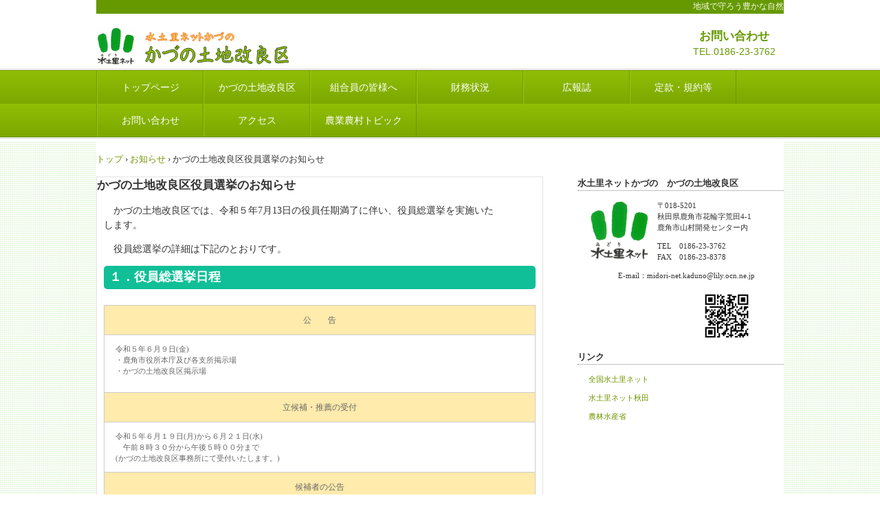

--- FILE ---
content_type: text/html
request_url: http://midorinet-kaduno.org/posts/news18.html
body_size: 3473
content:
<!DOCTYPE html>
<html lang="ja">
<head>
<meta charset="UTF-8">
<meta name="viewport" content="width=device-width, initial-scale=1">
<title>かづの土地改良区役員選挙のお知らせ | かづの土地改良区</title><!--[if lt IE 9]>
<script src="html5.js" type="text/javascript"></script>
<![endif]-->
<link rel="stylesheet" type="text/css" href="../style.css"></head>
<body class="basic2" id="hpb-sp-20-0012-39">
<div id="page" class="site">
<header id="masthead" class="site-header sp-part-top sp-header2" role="banner">
<div id="masthead-inner" class="sp-part-top sp-header-inner">
<div id="sp-site-branding2-1" class="sp-part-top sp-site-branding2">
<h1 class="site-title sp-part-top sp-site-title" id=""><a href="../index.html">かづの土地改良区</a></h1>
<h2 class="site-description sp-part-top sp-catchphrase" id="">地域で守ろう豊かな自然</h2>
<div class="extra sp-part-top sp-site-branding-extra" id="sp-site-branding-extra-1">
<p style="font-size : 1.4rem;color : #669900;text-align : center;" class="paragraph"><b class="character" style="font-size : 1.7rem;">お問い合わせ</b></p>
<p class="address paragraph" style="font-size : 1.4rem;color : #669900;text-align : center;">TEL.0186-23-3762</p></div></div>
<nav id="sp-site-navigation-1" class="navigation-main button-menu sp-part-top sp-site-navigation horizontal" role="navigation">
<h1 class="menu-toggle">メニュー</h1>
<div class="screen-reader-text skip-link"><a title="コンテンツへスキップ" href="#content">コンテンツへスキップ</a></div>
<ul id="menu-mainnav">
  <li class="menu-item"><a href="../index.html">トップページ</a>
  <li class="menu-item"><a href="../kairyouku.html">かづの土地改良区</a>
  <ul class="sub-menu">
    <li class="menu-item"><a href="../aisatu.html">理事長あいさつ</a>
    <li class="menu-item"><a href="../gaiyou.html">かづの土地改良区概要</a>
    <li class="menu-item"><a href="../meibo.html">役員・総代名簿</a>
    <li class="menu-item"><a href="../midorinet.html">水土里ネットとは</a></ul>
  <li class="menu-item"><a href="../members.html">組合員の皆様へ</a>
  <ul class="sub-menu">
    <li class="menu-item"><a href="../hukakin.html">賦課金について</a>
    <li class="menu-item"><a href="../todokede.html">届出について</a>
    <li class="menu-item"><a href="../haisui.html">配水計画について</a></ul>
  <li class="menu-item"><a href="../zaimu.html">財務状況</a>
  <ul class="sub-menu">
    <li class="menu-item"><a href="../kessan.html">決算</a>
    <li class="menu-item"><a href="../yosan.html">予算</a></ul>
  <li class="menu-item"><a href="../magazine.html">広報誌</a>
  <li class="menu-item"><a href="../articles.html">定款・規約等</a>
  <ul class="sub-menu">
    <li class="menu-item"><a href="../tousyukou.html">頭首工管理規程</a></ul>
  <li class="menu-item"><a href="../contact.html">お問い合わせ</a>
  <li class="menu-item"><a href="../access.html">アクセス</a>
  <li class="menu-item"><a href="../topic1.html">農業農村トピック</a></ul></nav></div></header>
<div id="main" class="site-main sp-part-top sp-main">
<div id="contenthead" class="sp-part-top sp-content-header">
<div id="breadcrumb-list" class="sp-part-top sp-bread-crumb">
<div><a href="../index.html">トップ</a></div>
<div>›</div>
<div><a href="news_archive.html">お知らせ</a></div>
<div>›</div>
<div>かづの土地改良区役員選挙のお知らせ</div></div></div>
<div id="main-inner">
<div id="primary" class="content-area">
<div id="content" class="site-content sp-part-top sp-content page-news18" role="main">
<div id="sp-entry-content-26" class="hpb-viewtype-full hpb-posttype-news sp-part-top sp-wp-post-list">
<article>
<header class="entry-header">
<h1 class="entry-title">かづの土地改良区役員選挙のお知らせ</h1></header>
<div class="entry-content sp-part-top sp-entry-content" id="sp-entry-content-26">
<p class="paragraph">　かづの土地改良区では、令和５年7月13日の役員任期満了に伴い、役員総選挙を実施いた<br>
します。</p>
<p class="paragraph">　役員総選挙の詳細は下記のとおりです。</p>
<div id="sp-block-container-11" class="sp-part-top sp-block-container">
<h3 class="paragraph">１．役員総選挙日程</h3>
<table id="sp-table-8" class="sp-part-top sp-table">
  <tbody>
    <tr>
      <th class=" row-title">公　　告</th></tr>
    <tr>
      <td style="text-align : left;">
      <p class="p paragraph">令和５年６月９日(金) <br>
      ・鹿角市役所本庁及び各支所掲示場 <br>
      ・かづの土地改良区掲示場</p></td></tr>
    <tr>
      <th class="row-title">立候補・推薦の受付</th></tr>
    <tr>
      <td style="text-align : left;">令和５年６月１９日(月)から６月２１日(水)<br>
      　午前８時３０分から午後５時００分まで <br>
      (かづの土地改良区事務所にて受付いたします。)</td></tr>
    <tr>
      <th class="row-title">候補者の公告</th></tr>
    <tr>
      <td style="text-align : left;">令和５年６月２２日(木)から令和５年６月２４日(土)<br>
      ・鹿角市役所本庁及び各支所掲示場<br>
      ・かづの土地改良区掲示場</td></tr>
    <tr>
      <th class="row-title">選挙期日 (選挙総代会)</th></tr>
    <tr>
      <td style="text-align : left;">令和５年６月２５日(日) <br>
      　令和元年度臨時総代会で執行 <br>
      　鹿角市山村開発センター内　視聴覚ホール</td></tr></tbody></table>
<p class="small paragraph">※１<br>
役員に立候補・推薦する場合は、所定の用紙でかづの土地改良区にご提出下さい。 推薦する場合は、組合員１人以上の推せんと本人の承諾が必要です。（立候補届・推薦届は、かづの土地改良区事務所に用意してあります。）<br>
※２<br>
総代と役員の兼務は出来ませんのでご注意下さい。<br>
※３<br>
役員選挙は、各被選挙区において立候補者が定数を超えたとき、臨時総代会において全総代による投票で当選人を決定します。ただし、定数通りの場合、無投票当選となりますので総代会は開催しません。</p>
<h3 class="paragraph">２．役員の被選挙権</h3>
<p class="paragraph">次に掲げる者は、役員の被選挙権を有しない。<br><br>
①組合員ではない者<br>
②法人（法人自体は不可だが、法人の代表者は可）<br>
③未成年者 <br>
④破産者で復権のできない者 <br>
⑤禁錮以上の刑に処された者でその執行を終わるまでの者又はその執行を受けることがなくなるまでの者&quot; <br></p>
<h3 class="paragraph">3．員外監事の要件</h3>
<p class="paragraph">次の要件の全てに該当する者。<br><br>
①組合員･准組合員以外の者 <br>
②５年以内に土地改良区の理事又は職員でなかった者 <br>
③理事又は重要な使用人の配偶者又は二親等以内の親族以外の者 <br>
※重要な使用人とは、土地改良区の職員のうち、事務の執行にあたり専決事項を有するなどの重要な地位を占める者をいい、具体的には、土地改良区の事務局長、参事、総務部長等。
<br>
④役員の被選挙権②から⑤までに掲げる者は、役員の被選挙権を有しない。 <br></p>
<h3 class="paragraph">４．選挙区及び定数</h3><a style="display: block"><img id="sp-image-39" src="../img/yakuinsenkyo2.png" class="sp-part-top sp-image"></a>
<h3 class="paragraph">５．その他</h3>
<p class="paragraph">選挙のことについてご不明な点がありましたら、かづの土地改良区までお問い合わせ下さい。</p></div></div>
<footer class="entry-meta"><span class="date">2023年06月09日</span></footer></article></div></div></div></div>
<div id="sidebar2" class="sp-part-top sp-sidebar">
<dl id="sp-definition-list-1" class="sp-part-top sp-definition-list">
  <dt style="text-align : left;">水土里ネットかづの　かづの土地改良区
  <dd style="text-align : left;"><a style="display: block"><img id="sp-image-2" src="../img/image3.png" class="sp-part-top sp-image"></a>
  <p class="paragraph">〒018-5201<br>
  秋田県鹿角市花輪字荒田4-1<br>
  鹿角市山村開発センター内</p>
  <p class="paragraph">TEL　0186-23-3762<br>
  FAX　0186-23-8378</p>
  <p class="paragraph" style="text-align : center;">E-mail：midori-net.kaduno@lily.ocn.ne.jp</p><a style="display: block"><img id="sp-image-3" src="../img/qrcode.png" class="sp-part-top sp-image"></a></dl>
<dl id="sp-definition-list-2" class="sp-part-top sp-definition-list">
  <dt style="text-align : left;">リンク
  <dd style="text-align : left;">
  <p class="paragraph"><a href="http://www.inakajin.or.jp/">全国水土里ネット</a></p>
  <p class="paragraph"><a href="http://www.akita-midori.net/">水土里ネット秋田</a></p>
  <p class="paragraph"><a href="https://www.maff.go.jp/index.html" target="_blank">農林水産省</a></p></dl></div></div>
<footer id="colophon" class="site-footer sp-part-top sp-footer2" role="contentinfo">
<div id="colophon-inner" class="sp-part-top sp-footer-inner">
<nav id="sp-site-navigation-2" class="navigation-main sp-part-top sp-site-navigation minimal" role="navigation">
<h1 class="menu-toggle">メニュー</h1>
<div class="screen-reader-text skip-link"><a title="コンテンツへスキップ" href="#content">コンテンツへスキップ</a></div>
<ul id="menu-mainnav">
  <li class="menu-item"><a href="../index.html">トップページ</a></ul></nav>
<div id="sp-block-container-2" class="sp-part-top sp-block-container">
<p class="copyright paragraph">Copyright &copy; 水土里ネットかづの All rights reserved.</p></div></div></footer></div><script type="text/javascript" src="../navigation.js"></script></body></html>